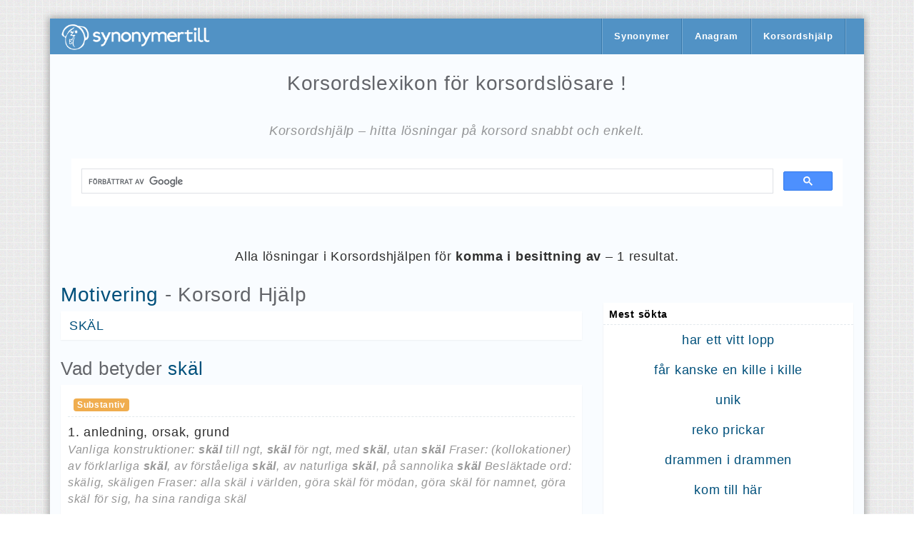

--- FILE ---
content_type: text/html; charset=utf-8
request_url: https://synonymertill.com/korsord/motivering/bf69/
body_size: 7919
content:

<!-- skäl --><!DOCTYPE html>
<html lang="sv"><head>
<meta name="google-site-verification" content="8Jy0BpQBA5_xI7RWRSYnp_eNuMcxGHzNfr-QlYL7ZL8" />
<meta name="google-site-verification" content="40s2UA72b33ByP1qgo5nih99yY4oRv0OQJ1BxdCR4eE" />
<meta name="msvalidate.01" content="04692BC819D33FA6EC4BEACF4FEE49E1" />
<meta http-equiv="Content-Type" content="text/html; charset=utf-8" />
<title>MOTIVERING - Korsord</title>
<meta name="keywords" content="" />

<meta name="description" content="Korsordshjälpen för MOTIVERING . Hitta lösningar på korsord snabbt och enkelt." />

 <link rel="shortcut icon" href="/themes/howto/favicon.ico" type="image/x-icon"> 
 <link href="/themes/howto/files/app.css" rel="stylesheet"> 
 <meta name="theme-color" content="#5192c5">
 
 <meta name="viewport" content="width=device-width, initial-scale=1.0, maximum-scale=1, user-scalable=no"> 
 <style>
 .googl-search{
text-align:left;    min-height: 98px;
}
 
     h1 {
    font-size: 1.6em;
}
     @media screen and (max-width: 414px) and (orientation: portrait), screen and (max-width: 736px) and (orientation: landscape){
.cc-window.cc-bottom {
    bottom: 48px !important;
         }}
 #top-bar-section{
	position:absolute;
	background: #5192c5;
}

 }

 .menu-icon a {
    color: #fff;
    text-transform: uppercase;
    font-size: 0.8125em;
    font-weight: bold;
    position: relative;
    display: block;
    padding: 0 16.66667px;
    height: 50px;
    line-height: 50px;
}
 .menu-icon a {
    text-indent: -48px;
    width: 34px;
    height: 34px;
    line-height: 33px;
    padding: 0;
    color: #fff;
}
.menu-icon a span {
    position: absolute;
    right: 0;
    display: block;
    width: 16px;
    height: 0;
    -webkit-box-shadow: 0 10px 0 1px #fff,0 16px 0 1px #fff,0 22px 0 1px #fff;
    box-shadow: 0 10px 0 1px #fff,0 16px 0 1px #fff,0 22px 0 1px #fff;
}.menu-icon {
    right: 2.667px;
    top: 4px;
   
    padding-left: 40px;
    position: absolute;
}
 
 @media only screen and (max-width: 940px){
 
		.top-bar-section .menu{
			left: 0;
			position: fixed !important;
			width: 100% !important;
			z-index:999;
			display:none;
			}
		.top-bar-section {
				width:100%;
		}	
}
@media only screen and (min-width: 940px){
 
		.top-bar-section .menu-icon{
			display:none;
			}
			
			
}
 
 #logo {
    margin: 6px 0;
}
 header.row{
 height: 50px;
    line-height: 50px;}
 
 .top-bar-section {
    -webkit-transition: none 0 0;
    -moz-transition: none 0 0;
    transition: none 0 0;
    left: 0 !important;
}
.top-bar-section {
   display: initial;
    width: auto;
    -webkit-transition: left 300ms ease-out;
    -moz-transition: left 300ms ease-out;
    transition: left 300ms ease-out;
}
.top-bar ul {
    margin-bottom: 0;
    list-style: none;
}
.top-bar-section ul {
width: auto;
    list-style: none;
    display: block;
    font-size: 16px;
    margin-right: 10px;
}
.nav-divider{height:1px;margin:9px 0;overflow:hidden;background-color:#e5e5e5}
.right {
    float: right;
}
ul, ol {
    margin-left: 0;
}
ul, ol, dl {
    font-size: 1em;
    line-height: 1.6;
    margin-bottom: 1.25em;
    list-style-position: outside;
    font-family: inherit;
}
.top-bar-section ul li {
    float: left;
}
.top-bar ul {
    list-style: none;
}
.top-bar-section li a:not(.button) {
    padding: 0 16.66667px;
    line-height: 50px;
    background: #5192c5;
}
.top-bar-section ul li > a {
    display: block;
    width: 100%;
    color: #fff;
    padding: 12px 0 12px 0;
    padding-left: 16.66667px;
    font-size: 0.8125em;
    font-weight: bold;
    background: #222;
}
 .top-bar-section>ul>.divider, .top-bar-section>ul>[role="separator"] {
    border-bottom: none;
    border-top: none;
    border-right: solid 1px #77aad2;
    border-left: solid 1px #3978aa;
    clear: none;
    height: 50px;
    width: 0;
}
 
 
 
.list_topics{
display:none
}
header {
background: #5192c5;
}
.story_tools { margin-top: 1.5em; position: relative; font-size: .9em; }
		.story_tools_in { float: left; }
		.story_tools_in:before {
			content: "";
			position: absolute;
			left: 0; top: 0; right: 0;
			border-radius: 20px;
			height: 38px;
			border: 1px solid #eaeaea;
			z-index: 0;
		}
		.story_tools:after { content: ""; display: block; clear: both; }

		.story_tools_in > .btn, .story_tools_in > .rate { position: relative; z-index: 1; float: left; }
		.story_tools_in > .btn { float: left; }
		.story_tools_in > .rate { float: left; margin: 2px 0 0 10px; }
		.story_tools_in .rate_stars { margin-top: 6px; }

		.rate_like > a, .rate_like-dislike {
float: left;
    height: 23px;
    line-height: 23px;
    padding: 6px;
    text-decoration: none !important;
    font-weight: 100;
    color: #999;
    -webkit-transition: all ease .2s;
    transition: all ease .2s;
		}
		.rate_like .icon { width: 15px; height: 14px; margin: -2px .3em 0 0; }
		.rate_like > a { color: #95c00e; }
		.rate_like > a .icon { fill: #95c00e; }
		.rate_like > a:hover { opacity: .8; }

		.rate_like-dislike > a {
			display: inline-block;
			width: 23px; height: 23px;
			text-align: center;
			opacity: .6;
		}
		.rate_like-dislike > a:hover { opacity: 1; }
		.rate_like-dislike .ratingplus { color: #95c00e; background: #efffef;   padding: 0px 7px; border-radius: 3px;}
		.rate_like-dislike .ratingminus { color: #e75820; background: #ffeaea; padding: 0px 7px; border-radius: 3px;}
		.rate_like-dislike > span { vertical-align: middle; cursor: default; padding: 2px; }

		
		.plus_icon, .plus_icon > span { width: 15px; height: 15px; }
		.plus_icon {  display: inline-block;  position: relative;     cursor: pointer;}
		.plus_icon > span, .plus_icon > span:before, .plus_icon > span:after {
			overflow: hidden;
			text-indent: -9999px;
			white-space: nowrap;
			position: absolute;
			border-radius: 2px;
		}
		.plus_icon > span:before, .plus_icon > span:after { background-color: #c1c1c1; content: ""; }
		.plus_icon > span { left: 0; top: 0; }
		.plus_icon > span:after {
		left: 0;
		top: 0;
		width: 100%;
		height: 1px;
		margin-top: 7px;
		}
		.plus_icon > span:before {
		    left: 0;
			top: 0;
			width: 1px;
			height: 100%;
			margin-left: 7px;
		}
		.plus_icon.minus > span:before { display: none; }

span.ratingtypeplusminus.ignore-select.ratingzero {
    padding: 0px 7px;
}
.subtitle {
    opacity: 0.5;
    font-style: italic;
    margin-top: -22px;
}
@media (max-width: 570px){
 
    .right {
    float: none;
}

    
.container.container-main {
    margin-top: -26px !important;
}
			
			
}
     
  @media (max-width: 940px){
    
       .right {
    float: none;
}
      .top-bar-section ul {
    margin-left: -42px;
}
      .menu-icon {
    z-index: 9999999;
}
      .top-bar-section li a:not(.button) {
    padding: 0 9.66667px;
}
     }
     
 </style>
 
        <script defer type="ggf45" src="https://pagead2.googlesyndication.com/pagead/js/adsbygoogle.js?client=ca-pub-6708537428126502" crossorigin="anonymous"></script>
<script>
    const ald = 5,
	eventList = ["keydown", "mousemove", "wheel", "touchmove", "touchstart", "touchend", "scroll"];
let hasCalledRS = !1;

function tS() {
	hasCalledRS || (rS(), hasCalledRS = !0), eventList.forEach(function(e) {
		window.removeEventListener(e, tS, {
			passive: !0
		})
	})
}

function rS() {
	document.querySelectorAll('script[type^="ggf45"]').forEach(function(e) {
		var t = document.createElement("script");
		t.src = e.src, document.getElementsByTagName("head")[0].appendChild(t)
	})
}
eventList.forEach(function(e) {
	window.addEventListener(e, tS, {
		passive: !0
	})
});
</script>
    
<!-- Google tag (gtag.js) -->
<script defer src="https://www.googletagmanager.com/gtag/js?id=G-Y3T75NKTLZ"></script>
<script>
  window.dataLayer = window.dataLayer || [];
  function gtag(){dataLayer.push(arguments);}
  gtag('js', new Date());

  gtag('config', 'G-Y3T75NKTLZ');
</script>
    
 </head> 
 
 <body class="grid" itemscope="" itemtype="http://schema.org/WebSite" style="background: url('/themes/howto/files/GWFR5Vk.png');">
 
 
 <br>
 <div class="container container-main" style="margin-top: 0;"> 
 <header class="row"> 
	 <div class="col-sm-12"> 
		 <a href="/" title="Lexikon för svenska synonymer">
		 <img src="//i.imgur.com/arldEOg.png" id="logo" alt="Lexikon för svenska synonymer"></a> 
		 <section class="top-bar-section" >
		  <ul class="right menu">
			<li class="divider"></li>
			<li><a href="/">Synonymer</a></li>
			<li class="divider"></li>
			<li><a href="/anagram/">Anagram</a></li>
			<li class="divider"></li>      
            <li><a href="/korsord/">Korsordshjälp</a></li>
            <li class="divider"></li>
		  </ul>
		  
		  <ul class="right menu-icon" >
			<li onclick="$('#top-bar-section').toggle();return false;" class="toggle-topbar menu-icon"><a href="#"><span></span></a></li>
		  </ul>
		</section>
	 </div>  
	<section class="top-bar-section" id="top-bar-section" style="display: none;">
      <ul class="right">
        <li class="divider"></li>  
        <li><a href="/">Synonymer</a></li>
		<li class="divider"></li>  
        <li><a href="/anagram/">Anagram</a></li>
         <li class="divider"></li>   
           <li><a href="/korsord/">Korsordshjälp</a></li>
            <li class="divider"></li>
		  <li><a href="#"> </a></li>
      </ul>
    </section>
 </header>  
 <div class="row"> 
 
 

 <script src="//ajax.googleapis.com/ajax/libs/jquery/1.10.2/jquery.min.js"></script>

 
<div class="col-sm-12 text-center"> 
	<br>
		<h1>Korsordslexikon för korsordslösare !</h1> 
		
		
		<br><br>

		<div class="text-center subtitle"> Korsordshjälp – hitta lösningar på korsord snabbt och enkelt.  </div>
	 
	 
		 <div class="col-sm-12">  
             <br>
			<div class="googl-search"><script defer src="https://cse.google.com/cse.js?cx=7ddeb96e7bf1e52a2"></script>
<div class="gcse-search"  ></div></div><br>

		
		</div>
		
		<div class="text-center">Alla lösningar i Korsordshjälpen för <b>komma i besittning av</b> – 1 resultat. </div>
		
	
		<br>
</div>


<div class="col-md-8"> 
	

	<h1 id="Korsord"> <a href="https://synonymertill.com/korsord/motivering/bf69/" title="Motivering - Korsord Hjälp">Motivering</a> - Korsord Hjälp </h1> 	 
	 <ul class="list paper" itemscope="" itemtype="http://schema.org/ItemList"> 
			<meta itemprop="name" content="Motivering - Korsord Hjälp"> 
			<meta itemprop="itemListOrder" content="Descending"> 
	    	<li class="list_block" > 
								<div class="list_content">   
									<a href="#" title="Korsord till SKÄL">  
										<div class="list_item" itemscope="" itemprop="itemListElement" itemtype="http://schema.org/ListItem"> 
											<meta itemprop="position" content="1"> 
											
											<meta itemprop="name" content="SKÄL"> SKÄL  
										</div>  
									</a>
								</div> 
							 </li>
	</ul>
	
 
 <br><h2 id="Definition">Vad betyder <a href="/synonym/sk%C3%A4l/" title="Vad betyder skäl">skäl</a> </h2><div id="term1_relation" class="term_relation paper paper_content"> <h2 class="paper_header"><span class="badge badge-warning">Substantiv</span></h2>1. <span class="definition">anledning, orsak, grund </span> <div class="definition_example"> <em title="Vanliga sätt att använda ordet på">Vanliga konstruktioner:</em> <b>skäl</b> till <i>ngt</i>, <b>skäl</b> för <i>ngt</i>, med <b>skäl</b>, utan <b>skäl</b>  <em title="Begrepp som består av flera ord">Fraser:</em> <i>(kollokationer)</i> av förklarliga <b>skäl</b>, av förståeliga <b>skäl</b>, av naturliga <b>skäl</b>, på sannolika <b>skäl</b>  <em title="Relaterade ord med samma ursprung (men som har andra prefix eller suffix, eller är av annan ordklass)">Besläktade ord:</em> skälig, skäligen  <em title="Begrepp som består av flera ord">Fraser:</em> alla skäl i världen, göra skäl för mödan, göra skäl för namnet, göra skäl för sig, ha sina randiga skäl </div><br><br>2. <span class="definition">ställe där förgrening sker </span> <br><br>3. <span class="definition"><i>(vävning)</i>  den öppning mellan de längsgående trådarna (varpen) där skytteln löper fram och tillbaka</span> <br><br></div> 
 
 
 <br>    

		<br>
		<div style="clear: both;"></div>
		
<style>
h2 .badge.badge-warning {
	font-size: 12px;
}.list_item {
    text-transform: uppercase;
}
</style>
	
	



<style>

#content-searchbar form {
    width: 95%;
    display: flow-root;
    margin: 0 auto;
    padding: 20px 0;
}
#content-searchbar .field {
    float: left;
	width: 40%;
}

#content-searchbar .col1 {
    padding-bottom: 20px;
}
.field.horz.col2 {
    padding-right: 13px;
}
#content-searchbar .field {
    float: left;
}
.column:first-child, .columns:first-child {
    margin-left: 17px;
}
.column, .columns {
    margin-left: 4.4%;
    float: left;
    min-height: 1px;
    position: relative;
}
label {
    display: block;
    font-size: 14px;
    font-weight: 600;
    padding: 0 0 4px;
}
#content-searchbar select {
    width: 51px;
    height: 32px;
    border: 1px solid #cdcdcd;
    background-color: #fff;
    padding: 2px 2px;
	    font-size: 13px;
}
#content-searchbar input.short {
    float: left;
    margin: 0 4px 4px 0px;
    text-align: center;
    width: 32px;
    font-size: 13px;
    height: 32px;
    border: 1px solid #cdcdcd;
    background-color: #fff;
    padding: 0px;
    text-transform: uppercase;
}
input.btn.btn-primary1 {
background: #4d90fe;
    color: #fff;
    font-size: 15px;
    margin-top: 20px;
    margin-left: 15px;
    text-shadow: 1px 1px 1px #1c1c1c;
}
button, html input[type=button], input[type=reset], input[type=submit] {
    -webkit-appearance: button;
    cursor: pointer;
}
.btn {
    display: inline-block;
    padding: 6px 15px;
    margin-bottom: 0;
    font-size: 14px;
    font-weight: 400;
    line-height: 1.42857143;
    text-align: center;
    white-space: nowrap;
    vertical-align: middle;
    -ms-touch-action: manipulation;
    touch-action: manipulation;
    cursor: pointer;
    -webkit-user-select: none;
    -moz-user-select: none;
    -ms-user-select: none;
    user-select: none;
    background-image: none;
    border: 1px solid transparent;
    border-radius: 4px;
}

.papeper1 { 
border-bottom: 1px dashed #e3e8ec;
    color: #000;
    padding: 9px 8px 7px;
}
</style>

<h2 id="Definition">Korsordshjälp & korsordslexikon</h2>
<div class="paper paper_content" id="content-searchbar">
<div class="papeper1">
<b>Behöver du stöd med korsordet?</b> <br> Här är ett praktiskt verktyg för det ändamålet. Det är en hjälpsam resurs att ta till när du fastnar och behöver lite assistans med ditt korsord. Använd det för att få nya idéer eller för att snabbt hitta det specifika ordet du letar efter.
</div>

<form action="" method="get" id="solverform">  



<input type="hidden" name="do" value="search_answer">
<div class="field horz col1">
<div class="row">
<div class="six columns pull-six">
<label>Antal bokstäver</label>
<select name="letters"><option value="1">1</option>
<option value="2">2</option>
<option value="3">3</option>
<option value="4">4</option>
<option value="5">5</option>
<option value="6">6</option>
<option value="7">7</option>
<option value="8">8</option>
<option value="9">9</option>
<option value="10">10</option>
<option value="11">11</option>
<option value="12">12</option>
<option value="13">13</option>
<option value="14">14</option>
<option value="15" selected="selected">15</option>
</select>
</div>
</div>
</div>
<div style="float: left;width: auto;" class="field horz col2">
<label>Helt enkelt ange bokstäverna som du letar efter ord för och bekräfta dem.</label>
<input type="text" name="word[1]" value="" class="textbox short tab" placeholder="1" maxlength="1" autocomplete="off" style="display: block;">
<input type="text" name="word[2]" value="" class="textbox short tab" placeholder="2" maxlength="1" autocomplete="off" style="display: block;">
<input type="text" name="word[3]" value="" class="textbox short tab" placeholder="3" maxlength="1" autocomplete="off" style="display: block;">
<input type="text" name="word[4]" value="" class="textbox short tab" placeholder="4" maxlength="1" autocomplete="off" style="display: block;">
<input type="text" name="word[5]" value="" class="textbox short tab" placeholder="5" maxlength="1" autocomplete="off" style="display: block;">
<input type="text" name="word[6]" value="" class="textbox short tab" placeholder="6" maxlength="1" autocomplete="off" style="display: block;">
<input type="text" name="word[7]" value="" class="textbox short tab" placeholder="7" maxlength="1" autocomplete="off" style="display: block;">
<input type="text" name="word[8]" value="" class="textbox short tab" placeholder="8" maxlength="1" autocomplete="off" style="display: block;">
<input type="text" name="word[9]" value="" class="textbox short tab" placeholder="9" maxlength="1" autocomplete="off" style="display: block;">
<input type="text" name="word[10]" value="" class="textbox short tab" placeholder="10" maxlength="1" autocomplete="off" style="display: block;">
<input type="text" name="word[11]" value="" class="textbox short tab" placeholder="11" maxlength="1" autocomplete="off" style="display: block;">
<input type="text" name="word[12]" value="" class="textbox short tab" placeholder="15" maxlength="1" autocomplete="off" style="display: block;">
<input type="text" name="word[13]" value="" class="textbox short tab" placeholder="13" maxlength="1" autocomplete="off" style="display: block;">
<input type="text" name="word[14]" value="" class="textbox short tab" placeholder="14" maxlength="1" autocomplete="off" style="display: block;">
<input type="text" name="word[15]" value="" class="textbox short tab" placeholder="15" maxlength="1" autocomplete="off" style="display: block;">
<input type="text" name="word[16]" value="" class="textbox short tab" placeholder="16" maxlength="1" autocomplete="off" style="display: none;">
<input type="text" name="word[17]" value="" class="textbox short tab" placeholder="17" maxlength="1" autocomplete="off" style="display: none;">
<input type="text" name="word[18]" value="" class="textbox short tab" placeholder="18" maxlength="1" autocomplete="off" style="display: none;">
<input type="text" name="word[19]" value="" class="textbox short tab" placeholder="19" maxlength="1" autocomplete="off" style="display: none;">
<input type="text" name="word[20]" value="" class="textbox short tab" placeholder="20" maxlength="1" autocomplete="off" style="display: none;">


</div>
<div class="field"><div class="row"><input type="submit" style="float: left" class="btn btn-primary1" value="Hitta ord"></div></div>
</form>
</div>

<script>	  

! function(e) {
    var t = function(t) {
        var a = null,
            r = e("#" + t),
            n = e("input[name=" + t + "]");
        return r.length ? a = r : void 0 != n && (a = n), a
    };
    e.fn.autotab_magic = function(t) {
        for (var a = 0; a < this.length; a++) {
            var r = a + 1,
                n = a - 1;
            e(this[a]).autotab(a > 0 && r < this.length ? {
                target: e(this[r]),
                previous: e(this[n])
            } : a > 0 ? {
                previous: e(this[n])
            } : {
                target: e(this[r])
            }), (null != t && isNaN(t) && t == e(this[a]).attr("id") || !isNaN(t) && t == a) && e(this[a]).focus()
        }
        return this
    }, e.fn.autotab_filter = function(t) {
        var a = {
            format: "all",
            uppercase: !1,
            lowercase: !1,
            nospace: !1,
            pattern: null
        };
        "string" == typeof t || "function" == typeof t ? a.format = t : e.extend(a, t);
        for (var r = 0; r < this.length; r++) e(this[r]).bind("keyup", function() {
            var e = this.value;
            switch (a.format) {
                case "text":
                    var t = new RegExp("[0-9]+", "g");
                    e = e.replace(t, "");
                    break;
                case "alpha":
                    var t = new RegExp("[^a-zA-ZÅåÄäÖö]+", "g");
                    e = e.replace(t, "");
                    break;
                case "number":
                case "numeric":
                    var t = new RegExp("[^0-9]+", "g");
                    e = e.replace(t, "");
                    break;
                case "alphanumeric":
                    var t = new RegExp("[^0-9a-zA-Z]+", "g");
                    e = e.replace(t, "");
                    break;
                case "custom":
                    var t = new RegExp(a.pattern, "g");
                    e = e.replace(t, "");
                    break;
                case "all":
                default:
                    if ("function" == typeof a.format) var e = a.format(e)
            }
            if (a.nospace) {
                var t = new RegExp("[ ]+", "g");
                e = e.replace(t, "")
            }
            a.uppercase && (e = e.toUpperCase()), a.lowercase && (e = e.toLowerCase()), e != this.value && (this.value = e)
        })
    }, e.fn.autotab = function(a) {
        var r = {
            format: "all",
            maxlength: 2147483647,
            uppercase: !1,
            lowercase: !1,
            nospace: !1,
            target: null,
            previous: null,
            pattern: null
        };
        e.extend(r, a), "string" == typeof r.target && (r.target = t(r.target)), "string" == typeof r.previous && (r.previous = t(r.previous));
        var n = e(this).attr("maxlength");
        return 2147483647 == r.maxlength && 2147483647 != n ? r.maxlength = n : r.maxlength > 0 ? e(this).attr("maxlength", r.maxlength) : r.target = null, "all" != r.format && e(this).autotab_filter(r), e(this).bind("keydown", function(e) {
            8 == e.which && 0 == this.value.length && r.previous && r.previous.focus().val(r.previous.val())
        }).bind("keyup", function(t) {
            var a = [8, 9, 16, 17, 18, 19, 20, 27, 33, 34, 35, 36, 37, 38, 39, 40, 45, 46, 144, 145];
            if (8 != t.which) {
                var n = e(this).val(); - 1 == e.inArray(t.which, a) && n.length == r.maxlength && r.target && r.target.focus()
            }
        })
    }
}(jQuery);	
	
function menuAlignment() {
    $(".nav ul").each(function() {
        var e = $(this),
            t = e.children("li"),
            n = e.width(),
            a = 0;
        t.each(function() {
            a += $(this).outerWidth()
        });
        var i = Math.floor((n - a) / t.length),
            o = (i + (n - a) % t.length, 0);
        if (t.each(function(e) {
                var n = $(t[e]);
                n.css({
                    "text-align": "center"
                }), n.css({
                    width: n.width() + i
                }), e + 1 != t.length && (o += n.width())
            }), document.width > 1280) {
            var r = $(".nav ul").width() - o;
            $(t[t.length - 1]).css({
                width: r
            })
        }
        a = 0, t.each(function() {
            a += $(this).outerWidth()
        })
    })
}

function setNumLetters(e) {
    $("input[name^='word']").hide(), $("input[name^='word']:lt(" + e + ")").fadeIn()
}
	
function checkWidth() {
    var e = $(window).width();
    440 > e && $("#no_of_letters").val("7")
} 
	 
	 
	 
$(document).ready(function() {
        if (menuAlignment(), checkWidth(), $('select[name="letters"]').length > 0) {
            var e = $('select[name="letters"]').val();
            setNumLetters(e)
        }
        $('select[name="letters"]').change(function() {
            var e = parseInt($(this).val());
            setNumLetters(e)
        }), $("#solverform").submit(function() {
            var e = $('select[name="letters"]').val(),
                t = 0,
                n = "";
            return $("#solverform input.textbox").each(function() {
                e > t && (n += "" == this.value ? "-" : this.value.toLowerCase()), t++
            }), window.location = "/hitta_ord/" + n + "/", !1
        }), $("#wizard select").change(function() {
            var e = $(this).attr("rel"),
                t = e.split("-"),
                n = t[0],
                a = t[1];
            n && ($('#wizard input[name="step"]').val(n), a && $("#wizard").attr("method", a), $("#wizard").submit())
        });
        var t = !1;
        (navigator.userAgent.match(/webOS/i) || navigator.userAgent.match(/iPhone/i) || navigator.userAgent.match(/iPad/i) || navigator.userAgent.match(/iPod/i)) && (t = !0), t || $(".tab").autotab_magic().autotab_filter({
            format: "alpha",
            uppercase: !0
        }), $("input.textbox").each(function() {
            var e = $(this).attr("title");
            e && ($(this).focus(function() {
                this.value == e && (this.value = "")
            }), $(this).blur(function() {
                "" == this.value && (this.value = e)
            }))
        }), $(".alpha").bind("paste", function(e) {
            removeAlphaChars(this, e)
        }), $(".alpha").bind("keyup", function(e) {
            removeAlphaChars(this, e)
        }), $(".numeric").bind("paste", function(e) {
            allowNumbers(this, e)
        }), $(".numeric").bind("keyup", function(e) {
            allowNumbers(this, e)
        });
        var n = $("#headernav");
        n.change(function() {
            "/store/" == $(this).val() ? window.open($(this).val()) : window.location.href = $(this).val()
        });
        var a = $("#footerletters");
        a.change(function() {
            window.location.href = $(this).val()
        })
    })
	$(function() {
        1 == $(".auto-focus").length && $(".auto-focus").focus()
    }) 
</script>

		
	
</div>


	
	
	

<div class="col-md-4"> <br>
 
<div class="paper paper_block"> 
		<div class="paper_header">Mest sökta</div> 

		<div class="paper paper_block">
				
			<a href="https://synonymertill.com/korsord/har-ett-vitt-lopp/31aa/"> <div class="paper_link">har ett vitt lopp</div> </a>  <a href="https://synonymertill.com/korsord/faar-kanske-en-kille-i-kille/9718/"> <div class="paper_link">får kanske en kille i kille</div> </a>  <a href="https://synonymertill.com/korsord/unik/5b59/"> <div class="paper_link">unik</div> </a>  <a href="https://synonymertill.com/korsord/reko-prickar/963e/"> <div class="paper_link">reko prickar</div> </a>  <a href="https://synonymertill.com/korsord/drammen-i-drammen/2632/"> <div class="paper_link">drammen i drammen</div> </a>  <a href="https://synonymertill.com/korsord/kom-till-haer/4a61/"> <div class="paper_link">kom till här</div> </a>  <a href="https://synonymertill.com/korsord/hoppas-det-jaemfota-i/2990/"> <div class="paper_link">hoppas det jämfota i</div> </a>  
		
		
				
		 </div>
	

		</div>
    
</div>  
		
		
	

		


	
	



	
	
	











		</div> 
	<br><br>
	
 <footer class="row"> 
	 <div class="col-sm-6 statistics"> <b>© 2021-2024 synonymertill.com</b> </div> 
	 <div class="col-sm-6 statistics"> Genom denna tjänst kan du söka synonym online och hitta det ord du letar efter i vår synonymordbok. </div> 
 </footer> 
 </div>	


<script defer src="https://static.cloudflareinsights.com/beacon.min.js/vcd15cbe7772f49c399c6a5babf22c1241717689176015" integrity="sha512-ZpsOmlRQV6y907TI0dKBHq9Md29nnaEIPlkf84rnaERnq6zvWvPUqr2ft8M1aS28oN72PdrCzSjY4U6VaAw1EQ==" data-cf-beacon='{"version":"2024.11.0","token":"70996cb3b7e6455d8b1e8f4f4abeb1d8","r":1,"server_timing":{"name":{"cfCacheStatus":true,"cfEdge":true,"cfExtPri":true,"cfL4":true,"cfOrigin":true,"cfSpeedBrain":true},"location_startswith":null}}' crossorigin="anonymous"></script>
</body>
</html>
<!-- Script execution time 0,02018 seconds -->
<!-- Time spent compiling templates 0,0031 seconds -->
<!-- Time spent on MySQL queries: 0,00235 seconds -->
<!-- Total number of MySQL queries 6 -->
<!-- Expended RAM 2,13 MB -->